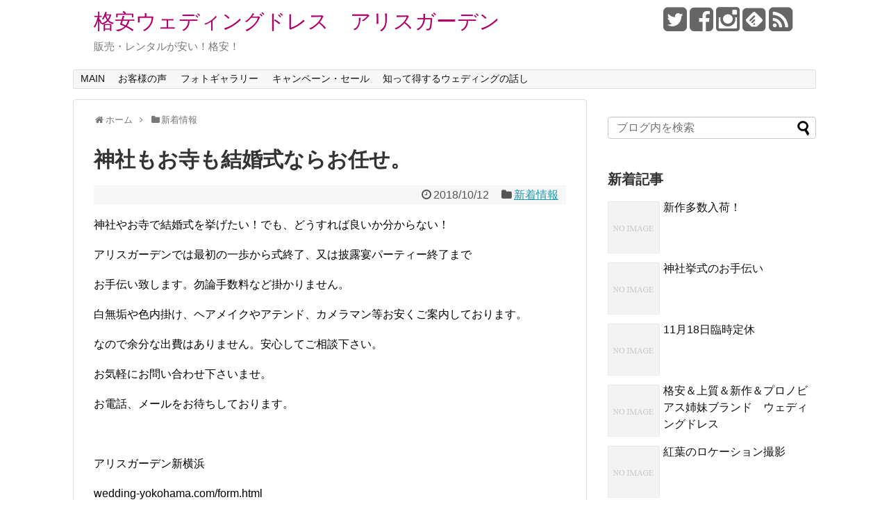

--- FILE ---
content_type: text/html; charset=UTF-8
request_url: https://wedding-yokohama.com/blog/?p=2231
body_size: 36121
content:
<!DOCTYPE html>
<html lang="ja">
<head>
<meta charset="UTF-8">
<link rel="alternate" type="application/rss+xml" title="格安ウェディングドレス　アリスガーデン RSS Feed" href="https://wedding-yokohama.com/blog/?feed=rss2" />
<link rel="pingback" href="https://wedding-yokohama.com/blog/wp/xmlrpc.php" />
<meta name="description" content="神社やお寺で結婚式を挙げたい！でも、どうすれば良いか分からない！アリスガーデンでは最初の一歩から式終了、又は披露宴パーティー終了までお手伝い致します。勿論手数料など掛かりません。白無垢や色内掛け、ヘアメイクやアテンド、カ" />
<link rel="stylesheet" href="https://wedding-yokohama.com/blog/wp/wp-content/themes/simplicity/style.css">
<link rel="stylesheet" href="https://wedding-yokohama.com/blog/wp/wp-content/themes/simplicity/webfonts/css/font-awesome.min.css">
<link rel="stylesheet" href="https://wedding-yokohama.com/blog/wp/wp-content/themes/simplicity/webfonts/icomoon/style.css">
<link rel="stylesheet" href="https://wedding-yokohama.com/blog/wp/wp-content/themes/simplicity/css/extension.css">
<link rel="stylesheet" href="https://wedding-yokohama.com/blog/wp/wp-content/themes/simplicity/css/responsive-pc.css">
<link rel="stylesheet" href="https://wedding-yokohama.com/blog/wp/wp-content/themes/simplicity/css/print.css" type="text/css" media="print" />
  <link rel="stylesheet" href="http://wedding-yokohama.com/blog/wp/wp-content/themes/simplicity/skins/sakura/style.css">
  <link rel="stylesheet" href="https://wedding-yokohama.com/blog/wp/wp-content/themes/simplicity/css/thread.css">
      <meta name="viewport" content="width=1280, maximum-scale=1, user-scalable=yes">
<!-- OGP -->
<meta property="og:type" content="article">
<meta property="og:description" content="神社やお寺で結婚式を挙げたい！でも、どうすれば良いか分からない！アリスガーデンでは最初の一歩から式終了、又は披露宴パーティー終了までお手伝い致します。勿論手数料など掛かりません。白無垢や色内掛け、ヘアメイクやアテンド、カ">
<meta property="og:title" content="神社もお寺も結婚式ならお任せ。">
<meta property="og:url" content="https://wedding-yokohama.com/blog/?p=2231">
<meta property="og:image" content="https://wedding-yokohama.com/blog/wp/wp-content/themes/simplicity/images/og-image.jpg">
<meta property="og:site_name" content="格安ウェディングドレス　アリスガーデン">
<meta property="og:locale" content="ja_JP" />
<!-- /OGP -->
<!-- Twitter Card -->
<meta name="twitter:card" content="summary">
<meta name="twitter:description" content="神社やお寺で結婚式を挙げたい！でも、どうすれば良いか分からない！アリスガーデンでは最初の一歩から式終了、又は披露宴パーティー終了までお手伝い致します。勿論手数料など掛かりません。白無垢や色内掛け、ヘアメイクやアテンド、カ">
<meta name="twitter:title" content="神社もお寺も結婚式ならお任せ。">
<meta name="twitter:url" content="https://wedding-yokohama.com/blog/?p=2231">
<meta name="twitter:image" content="https://wedding-yokohama.com/blog/wp/wp-content/themes/simplicity/images/og-image.jpg">
<meta name="twitter:domain" content="wedding-yokohama.com">
<meta name="twitter:creator" content="@alice__dress">
<meta name="twitter:site" content="@alice__dress">
<!-- /Twitter Card -->

<title>神社もお寺も結婚式ならお任せ。 | 格安ウェディングドレス　アリスガーデン</title>

<!-- All in One SEO Pack 2.3.4.2 by Michael Torbert of Semper Fi Web Design[2744,2766] -->
<meta name="description" itemprop="description" content="神社やお寺で結婚式を挙げたい！でも、どうすれば良いか分からない！ アリスガーデンでは最初の一歩から式終了、又は披露宴パーティー終了まで お手伝い致します。勿論手数料など掛かりません。 白無垢や色内掛け、ヘアメイクやアテンド、カメラマン等お安くご案内しております。 なので余分な出費はありません。安" />

<meta name="keywords" itemprop="keywords" content="神社、お寺、結婚式、披露宴、パーティー、式、白無垢、色打掛、ヘアメイク、アテンド、カメラマン、安い、安く" />

<link rel="canonical" href="https://wedding-yokohama.com/blog/?p=2231" />
<!-- /all in one seo pack -->
<link rel="alternate" type="application/rss+xml" title="格安ウェディングドレス　アリスガーデン &raquo; フィード" href="https://wedding-yokohama.com/blog/?feed=rss2" />
<link rel="alternate" type="application/rss+xml" title="格安ウェディングドレス　アリスガーデン &raquo; コメントフィード" href="https://wedding-yokohama.com/blog/?feed=comments-rss2" />
<link rel="alternate" type="application/rss+xml" title="格安ウェディングドレス　アリスガーデン &raquo; 神社もお寺も結婚式ならお任せ。 のコメントのフィード" href="https://wedding-yokohama.com/blog/?feed=rss2&#038;p=2231" />
<link rel='stylesheet' id='bwg_frontend-css'  href='https://wedding-yokohama.com/blog/wp/wp-content/plugins/photo-gallery/css/bwg_frontend.css' type='text/css' media='all' />
<link rel='stylesheet' id='bwg_sumoselect-css'  href='https://wedding-yokohama.com/blog/wp/wp-content/plugins/photo-gallery/css/sumoselect.css' type='text/css' media='all' />
<link rel='stylesheet' id='bwg_font-awesome-css'  href='https://wedding-yokohama.com/blog/wp/wp-content/plugins/photo-gallery/css/font-awesome/font-awesome.css' type='text/css' media='all' />
<link rel='stylesheet' id='bwg_mCustomScrollbar-css'  href='https://wedding-yokohama.com/blog/wp/wp-content/plugins/photo-gallery/css/jquery.mCustomScrollbar.css' type='text/css' media='all' />
<script type='text/javascript' src='https://wedding-yokohama.com/blog/wp/wp-includes/js/jquery/jquery.js'></script>
<script type='text/javascript' src='https://wedding-yokohama.com/blog/wp/wp-includes/js/jquery/jquery-migrate.min.js'></script>
<script type='text/javascript' src='https://wedding-yokohama.com/blog/wp/wp-content/plugins/photo-gallery/js/bwg_frontend.js'></script>
<script type='text/javascript'>
/* <![CDATA[ */
var bwg_objectsL10n = {"bwg_select_tag":"Select Tag."};
/* ]]> */
</script>
<script type='text/javascript' src='https://wedding-yokohama.com/blog/wp/wp-content/plugins/photo-gallery/js/jquery.sumoselect.min.js'></script>
<script type='text/javascript' src='https://wedding-yokohama.com/blog/wp/wp-content/plugins/photo-gallery/js/jquery.mobile.js'></script>
<script type='text/javascript' src='https://wedding-yokohama.com/blog/wp/wp-content/plugins/photo-gallery/js/jquery.mCustomScrollbar.concat.min.js'></script>
<script type='text/javascript' src='https://wedding-yokohama.com/blog/wp/wp-content/plugins/photo-gallery/js/jquery.fullscreen-0.4.1.js'></script>
<script type='text/javascript'>
/* <![CDATA[ */
var bwg_objectL10n = {"bwg_field_required":"field is required.","bwg_mail_validation":"\u3053\u308c\u306f\u6709\u52b9\u306a\u30e1\u30fc\u30eb\u30a2\u30c9\u30ec\u30b9\u3067\u306f\u3042\u308a\u307e\u305b\u3093\u3002","bwg_search_result":"\u691c\u7d22\u306b\u4e00\u81f4\u3059\u308b\u753b\u50cf\u304c\u3042\u308a\u307e\u305b\u3093\u3002"};
/* ]]> */
</script>
<script type='text/javascript' src='https://wedding-yokohama.com/blog/wp/wp-content/plugins/photo-gallery/js/bwg_gallery_box.js'></script>
<link rel="EditURI" type="application/rsd+xml" title="RSD" href="https://wedding-yokohama.com/blog/wp/xmlrpc.php?rsd" />
<link rel="wlwmanifest" type="application/wlwmanifest+xml" href="https://wedding-yokohama.com/blog/wp/wp-includes/wlwmanifest.xml" /> 
<link rel='prev' title='ドレスセール中' href='https://wedding-yokohama.com/blog/?p=2226' />
<link rel='next' title='ドレスも小物も格安販売' href='https://wedding-yokohama.com/blog/?p=2234' />
<meta name="generator" content="WordPress 4.1.41" />
<link rel='shortlink' href='https://wedding-yokohama.com/blog/?p=2231' />
<style type="text/css">
#site-title a {
  color:#af006c;
}
.entry-content{
  margin-left: 0;
}
</style>
	<style type="text/css">.recentcomments a{display:inline !important;padding:0 !important;margin:0 !important;}</style>
</head>
  <body class="single single-post postid-2231 single-format-standard">
    <div id="container">

      <!-- header -->
      <div id="header" class="clearfix">
        <div id="header-in">

                    <div id="h-top">
            <!-- モバイルメニュー表示用のボタン -->
<div id="mobile-menu">
  <a id="mobile-menu-toggle" href="#"><span class="fa fa-bars fa-2x"></span></a>
</div>

            <div class="alignleft top-title-catchphrase">
              <!-- サイトのタイトル -->
<p id="site-title">
  <a href="https://wedding-yokohama.com/blog/">格安ウェディングドレス　アリスガーデン</a></p>
<!-- サイトの概要 -->
<p id="site-description">
  販売・レンタルが安い！格安！</p>
            </div>

            <div class="alignright top-sns-follows">
                            <!-- SNSページ -->
<div class="sns-pages">
<ul class="snsp">
<li class="twitter-page"><a href="//twitter.com/alice__dress" target="_blank" title="Twitterをフォロー" rel="nofollow"><span class="fa fa-twitter-square"></span></a></li><li class="facebook-page"><a href="//www.facebook.com/lumie.alice" target="_blank" title="Facebookをフォロー" rel="nofollow"><span class="fa fa-facebook-square"></span></a></li><li class="instagram-page"><a href="//instagram.com/alicegardendress" target="_blank" title="Instagramをフォロー" rel="nofollow"><span class="fa fa-instagram"></span></a></li><li class="feedly-page"><a href='//feedly.com/index.html#subscription%2Ffeed%2Fhttps%3A%2F%2Fwedding-yokohama.com%2Fblog%2F%3Ffeed%3Drss2' target='blank' title="feedlyで更新情報をフォロー" rel="nofollow"><span class="icon-feedly-square"></span></a></li><li class="rss-page"><a href="https://wedding-yokohama.com/blog/?feed=rss2" target="_blank" title="RSSで更新情報をフォロー" rel="nofollow"><span class="fa fa-rss-square fa-2x"></span></a></li>  </ul>
</div>
                          </div>

          </div><!-- /#h-top -->
        </div><!-- /#header-in -->
      </div><!-- /#header -->

      <!-- Navigation -->
<nav>
<div id="navi">
  	<div id="navi-in">
    <div class="menu-%e3%83%a1%e3%82%a4%e3%83%b3%e3%82%b5%e3%82%a4%e3%83%88-container"><ul id="menu-%e3%83%a1%e3%82%a4%e3%83%b3%e3%82%b5%e3%82%a4%e3%83%88" class="menu"><li id="menu-item-26" class="menu-item menu-item-type-custom menu-item-object-custom menu-item-26"><a title="格安ウェディングドレス　アリスガーデン" href="http://wedding-yokohama.com">MAIN</a></li>
<li id="menu-item-827" class="menu-item menu-item-type-taxonomy menu-item-object-category menu-item-827"><a href="https://wedding-yokohama.com/blog/?cat=39">お客様の声</a></li>
<li id="menu-item-599" class="menu-item menu-item-type-post_type menu-item-object-page menu-item-599"><a href="https://wedding-yokohama.com/blog/?page_id=562">フォトギャラリー</a></li>
<li id="menu-item-826" class="menu-item menu-item-type-taxonomy menu-item-object-category menu-item-826"><a href="https://wedding-yokohama.com/blog/?cat=37">キャンペーン・セール</a></li>
<li id="menu-item-828" class="menu-item menu-item-type-taxonomy menu-item-object-category menu-item-828"><a href="https://wedding-yokohama.com/blog/?cat=98">知って得するウェディングの話し</a></li>
</ul></div>  </div><!-- /#navi-in -->
</div><!-- /#navi -->
</nav>
<!-- /Navigation -->
      <!-- 本体部分 -->
      <div id="body">
        <div id="body-in">

          
          <!-- main -->
          <div id="main">


  <div id="breadcrumb" class="breadcrumb-category"><div itemtype="http://data-vocabulary.org/Breadcrumb" itemscope="" class="breadcrumb-home"><span class="fa fa-home fa-fw"></span><a href="https://wedding-yokohama.com/blog" itemprop="url"><span itemprop="title">ホーム</span></a><span class="sp"><span class="fa fa-angle-right"></span></span></div><div itemtype="http://data-vocabulary.org/Breadcrumb" itemscope=""><span class="fa fa-folder fa-fw"></span><a href="https://wedding-yokohama.com/blog/?cat=41" itemprop="url"><span itemprop="title">新着情報</span></a></div></div><!-- /#breadcrumb -->  <div id="post-2231" class="post-2231 post type-post status-publish format-standard hentry category-whats-new tag-603">
  <div class="article">
  
  <h1 class="entry-title">
        神社もお寺も結婚式ならお任せ。      </h1>
  <p class="post-meta">
          <span class="post-date"><span class="fa fa-clock-o fa-fw"></span><time class="entry-date date published updated" datetime="2018-10-12T09:49:43+00:00">2018/10/12</time></span>
            <span class="category"><span class="fa fa-folder fa-fw"></span><a href="https://wedding-yokohama.com/blog/?cat=41" rel="category">新着情報</a></span>
    
    
    
      </p>

  
  
  
  
  <div id="the-content" class="entry-content">
  <p>神社やお寺で結婚式を挙げたい！でも、どうすれば良いか分からない！</p>
<p>アリスガーデンでは最初の一歩から式終了、又は披露宴パーティー終了まで</p>
<p>お手伝い致します。勿論手数料など掛かりません。</p>
<p>白無垢や色内掛け、ヘアメイクやアテンド、カメラマン等お安くご案内しております。</p>
<p>なので余分な出費はありません。安心してご相談下さい。</p>
<p>お気軽にお問い合わせ下さいませ。</p>
<p>お電話、メールをお待ちしております。</p>
<p>&ensp;</p>
<p>アリスガーデン新横浜</p>
<p>wedding-yokohama.com/form.html</p>
<p>事前ご予約制　TEL０４５－７１０－００３１　　　　　　　　　　　　　　　　　　　　（ご予約の無い場合はcloseしている場合があります。）</p>
<p>定休日：月曜・火曜</p>
  </div>

  <!-- ページリンク -->

  
    <!-- 文章下広告 -->
                  

  
  <div id="sns-group" class="sns-group sns-group-bottom">
  <div class="sns-buttons sns-buttons-pc">
    <ul class="snsb clearfix">
        <li class="twitter-btn"><a href="//twitter.com/share" class="twitter-share-button" data-via="" data-url="https://wedding-yokohama.com/blog/?p=2231" data-text="神社もお寺も結婚式ならお任せ。" data-count="vertical">Tweet</a><script type="text/javascript" src="//platform.twitter.com/widgets.js"></script>
    </li>
        <li class="facebook-btn"><div class="fb-like" data-href="https://wedding-yokohama.com/blog/?p=2231" data-layout="box_count" data-action="like" data-show-faces="false" data-share="false"></div></li>
            <li class="google-plus-btn"><script type="text/javascript" src="//apis.google.com/js/plusone.js"></script>
      <div class="g-plusone" data-size="tall" data-href="https://wedding-yokohama.com/blog/?p=2231"></div>
    </li>
            <li class="hatena-btn"> <a href="//b.hatena.ne.jp/entry/https://wedding-yokohama.com/blog/?p=2231" class="hatena-bookmark-button" data-hatena-bookmark-title="神社もお寺も結婚式ならお任せ。｜格安ウェディングドレス　アリスガーデン" data-hatena-bookmark-layout="vertical-balloon" title="このエントリーをはてなブックマークに追加"><img src="//b.st-hatena.com/images/entry-button/button-only.gif" alt="このエントリーをはてなブックマークに追加" style="border: none;" /></a><script type="text/javascript" src="//b.st-hatena.com/js/bookmark_button.js" async="async"></script>
    </li>
            <li class="pocket-btn"><a data-pocket-label="pocket" data-pocket-count="vertical" class="pocket-btn" data-lang="en"></a>
<script type="text/javascript">!function(d,i){if(!d.getElementById(i)){var j=d.createElement("script");j.id=i;j.src="//widgets.getpocket.com/v1/j/btn.js?v=1";var w=d.getElementById(i);d.body.appendChild(j);}}(document,"pocket-btn-js");</script>
    </li>
                  </ul>
</div>

  <!-- SNSページ -->
<div class="sns-pages">
<ul class="snsp">
<li class="twitter-page"><a href="//twitter.com/alice__dress" target="_blank" title="Twitterをフォロー" rel="nofollow"><span class="fa fa-twitter-square"></span></a></li><li class="facebook-page"><a href="//www.facebook.com/lumie.alice" target="_blank" title="Facebookをフォロー" rel="nofollow"><span class="fa fa-facebook-square"></span></a></li><li class="instagram-page"><a href="//instagram.com/alicegardendress" target="_blank" title="Instagramをフォロー" rel="nofollow"><span class="fa fa-instagram"></span></a></li><li class="feedly-page"><a href='//feedly.com/index.html#subscription%2Ffeed%2Fhttps%3A%2F%2Fwedding-yokohama.com%2Fblog%2F%3Ffeed%3Drss2' target='blank' title="feedlyで更新情報をフォロー" rel="nofollow"><span class="icon-feedly-square"></span></a></li><li class="rss-page"><a href="https://wedding-yokohama.com/blog/?feed=rss2" target="_blank" title="RSSで更新情報をフォロー" rel="nofollow"><span class="fa fa-rss-square fa-2x"></span></a></li>  </ul>
</div>
  </div>

  
  <p class="footer-post-meta">

        <span class="post-tag"><span class="fa fa-tag fa-fw"></span><a href="https://wedding-yokohama.com/blog/?tag=%e7%a5%9e%e7%a4%be%e3%80%81%e3%81%8a%e5%af%ba%e3%80%81%e7%b5%90%e5%a9%9a%e5%bc%8f%e3%80%81%e6%8a%ab%e9%9c%b2%e5%ae%b4%e3%80%81%e3%83%91%e3%83%bc%e3%83%86%e3%82%a3%e3%83%bc%e3%80%81%e5%bc%8f%e3%80%81" rel="tag">神社、お寺、結婚式、披露宴、パーティー、式、白無垢、色打掛、ヘアメイク、アテンド、カメラマン、安い、安く</a></span>
    
    <span class="post-author vcard author"><span class="fn"><span class="fa fa-user fa-fw"></span><a href="https://wedding-yokohama.com/blog/?author=2">アリスガーデン</a>
</span></span>

    
      </p>

  </div><!-- .article -->
  </div><!-- .post -->
      <section id="under-entry-body">

      


        <!-- 広告 -->
                  
      
      <!-- post navigation -->
<div class="navigation">
      <div class="prev"><a href="https://wedding-yokohama.com/blog/?p=2226" rel="prev"><span class="fa fa-arrow-left fa-2x pull-left"></span>ドレスセール中</a></div>
      <div class="next"><a href="https://wedding-yokohama.com/blog/?p=2234" rel="next"><span class="fa fa-arrow-right fa-2x pull-left"></span>ドレスも小物も格安販売</a></div>
  </div>
<!-- /post navigation -->
      <div id="comments-thread">
  								<div id="respond" class="comment-respond">
				<h3 id="reply-title" class="comment-reply-title">コメントをどうぞ <small><a rel="nofollow" id="cancel-comment-reply-link" href="/blog/?p=2231#respond" style="display:none;">コメントをキャンセル</a></small></h3>
									<form action="https://wedding-yokohama.com/blog/wp/wp-comments-post.php" method="post" id="commentform" class="comment-form">
																			<p class="comment-notes"><span id="email-notes">メールアドレスが公開されることはありません。</span> <span class="required">*</span> が付いている欄は必須項目です</p>							<p class="comment-form-author"><label for="author">名前 <span class="required">*</span></label> <input id="author" name="author" type="text" value="" size="30" aria-required='true' /></p>
<p class="comment-form-email"><label for="email">メール <span class="required">*</span></label> <input id="email" name="email" type="text" value="" size="30" aria-describedby="email-notes" aria-required='true' /></p>
<p class="comment-form-url"><label for="url">サイト</label> <input id="url" name="url" type="text" value="" size="30" /></p>
												<p class="comment-form-comment"><textarea id="comment" class="expanding" name="comment" cols="45" rows="8" aria-required="true" placeholder=""></textarea></p>						<p class="form-allowed-tags" id="form-allowed-tags">次の<abbr title="HyperText Markup Language">HTML</abbr> タグと属性が使えます:  <code>&lt;a href=&quot;&quot; title=&quot;&quot;&gt; &lt;abbr title=&quot;&quot;&gt; &lt;acronym title=&quot;&quot;&gt; &lt;b&gt; &lt;blockquote cite=&quot;&quot;&gt; &lt;cite&gt; &lt;code&gt; &lt;del datetime=&quot;&quot;&gt; &lt;em&gt; &lt;i&gt; &lt;q cite=&quot;&quot;&gt; &lt;strike&gt; &lt;strong&gt; </code></p>						<p class="form-submit">
							<input name="submit" type="submit" id="submit" class="submit" value="コメントを送信" />
							<input type='hidden' name='comment_post_ID' value='2231' id='comment_post_ID' />
<input type='hidden' name='comment_parent' id='comment_parent' value='0' />
						</p>
						<p style="display: none;"><input type="hidden" id="akismet_comment_nonce" name="akismet_comment_nonce" value="6a6009ef02" /></p><p style="display: none;"><input type="hidden" id="ak_js" name="ak_js" value="68"/></p>					</form>
							</div><!-- #respond -->
			</div>
<!-- END div#comments-thread -->      </section>
    

          </div><!-- /#main -->
        <!-- sidebar -->
<aside>
<div id="sidebar">
    
  <div id="sidebar-widget">
  <!-- ウイジェット -->
  <div id="search-2" class="widget widget_search"><form method="get" id="searchform" action="https://wedding-yokohama.com/blog/">
	<input type="text" placeholder="ブログ内を検索" name="s" id="s">
	<input type="submit" id="searchsubmit" value="">
</form></div>                      <div id="new-entries" class="widget widget_new_popular">
              <h4>新着記事</h4>
              <ul class="new-entrys">
<li class="new-entry">
  <div class="new-entry-thumb">
      <a href="https://wedding-yokohama.com/blog/?p=2255" class="new-entry-image" title="新作多数入荷！"><img src="https://wedding-yokohama.com/blog/wp/wp-content/themes/simplicity/images/no-image.png" alt="NO IMAGE" class="no-image new-list-no-image" /></a>
    </div><!-- /.new-entry-thumb -->

  <div class="new-entry-content">
    <a href="https://wedding-yokohama.com/blog/?p=2255" class="new-entry-title" title="新作多数入荷！">新作多数入荷！</a>
  </div><!-- /.new-entry-content -->

</li><!-- /.new-entry -->
<li class="new-entry">
  <div class="new-entry-thumb">
      <a href="https://wedding-yokohama.com/blog/?p=2252" class="new-entry-image" title="神社挙式のお手伝い"><img src="https://wedding-yokohama.com/blog/wp/wp-content/themes/simplicity/images/no-image.png" alt="NO IMAGE" class="no-image new-list-no-image" /></a>
    </div><!-- /.new-entry-thumb -->

  <div class="new-entry-content">
    <a href="https://wedding-yokohama.com/blog/?p=2252" class="new-entry-title" title="神社挙式のお手伝い">神社挙式のお手伝い</a>
  </div><!-- /.new-entry-content -->

</li><!-- /.new-entry -->
<li class="new-entry">
  <div class="new-entry-thumb">
      <a href="https://wedding-yokohama.com/blog/?p=2249" class="new-entry-image" title="11月18日臨時定休"><img src="https://wedding-yokohama.com/blog/wp/wp-content/themes/simplicity/images/no-image.png" alt="NO IMAGE" class="no-image new-list-no-image" /></a>
    </div><!-- /.new-entry-thumb -->

  <div class="new-entry-content">
    <a href="https://wedding-yokohama.com/blog/?p=2249" class="new-entry-title" title="11月18日臨時定休">11月18日臨時定休</a>
  </div><!-- /.new-entry-content -->

</li><!-- /.new-entry -->
<li class="new-entry">
  <div class="new-entry-thumb">
      <a href="https://wedding-yokohama.com/blog/?p=2243" class="new-entry-image" title="格安＆上質＆新作＆プロノビアス姉妹ブランド　ウェディングドレス"><img src="https://wedding-yokohama.com/blog/wp/wp-content/themes/simplicity/images/no-image.png" alt="NO IMAGE" class="no-image new-list-no-image" /></a>
    </div><!-- /.new-entry-thumb -->

  <div class="new-entry-content">
    <a href="https://wedding-yokohama.com/blog/?p=2243" class="new-entry-title" title="格安＆上質＆新作＆プロノビアス姉妹ブランド　ウェディングドレス">格安＆上質＆新作＆プロノビアス姉妹ブランド　ウェディングドレス</a>
  </div><!-- /.new-entry-content -->

</li><!-- /.new-entry -->
<li class="new-entry">
  <div class="new-entry-thumb">
      <a href="https://wedding-yokohama.com/blog/?p=2240" class="new-entry-image" title="紅葉のロケーション撮影"><img src="https://wedding-yokohama.com/blog/wp/wp-content/themes/simplicity/images/no-image.png" alt="NO IMAGE" class="no-image new-list-no-image" /></a>
    </div><!-- /.new-entry-thumb -->

  <div class="new-entry-content">
    <a href="https://wedding-yokohama.com/blog/?p=2240" class="new-entry-title" title="紅葉のロケーション撮影">紅葉のロケーション撮影</a>
  </div><!-- /.new-entry-content -->

</li><!-- /.new-entry -->
</ul>
<div class="clear"></div>            </div><!-- /#new-entries -->
                  		<div id="recent-posts-2" class="widget widget_recent_entries">		<h4 class="widgettitle">最近の投稿</h4>		<ul>
					<li>
				<a href="https://wedding-yokohama.com/blog/?p=2255">新作多数入荷！</a>
						</li>
					<li>
				<a href="https://wedding-yokohama.com/blog/?p=2252">神社挙式のお手伝い</a>
						</li>
					<li>
				<a href="https://wedding-yokohama.com/blog/?p=2249">11月18日臨時定休</a>
						</li>
					<li>
				<a href="https://wedding-yokohama.com/blog/?p=2243">格安＆上質＆新作＆プロノビアス姉妹ブランド　ウェディングドレス</a>
						</li>
					<li>
				<a href="https://wedding-yokohama.com/blog/?p=2240">紅葉のロケーション撮影</a>
						</li>
				</ul>
		</div><div id="recent-comments-2" class="widget widget_recent_comments"><h4 class="widgettitle">最近のコメント</h4><ul id="recentcomments"></ul></div><div id="calendar-2" class="widget widget_calendar"><div id="calendar_wrap"><table id="wp-calendar">
	<caption>2026年1月</caption>
	<thead>
	<tr>
		<th scope="col" title="日曜日">日</th>
		<th scope="col" title="月曜日">月</th>
		<th scope="col" title="火曜日">火</th>
		<th scope="col" title="水曜日">水</th>
		<th scope="col" title="木曜日">木</th>
		<th scope="col" title="金曜日">金</th>
		<th scope="col" title="土曜日">土</th>
	</tr>
	</thead>

	<tfoot>
	<tr>
		<td colspan="3" id="prev"><a href="https://wedding-yokohama.com/blog/?m=201906">&laquo; 6月</a></td>
		<td class="pad">&nbsp;</td>
		<td colspan="3" id="next" class="pad">&nbsp;</td>
	</tr>
	</tfoot>

	<tbody>
	<tr>
		<td colspan="4" class="pad">&nbsp;</td><td>1</td><td>2</td><td>3</td>
	</tr>
	<tr>
		<td>4</td><td>5</td><td>6</td><td>7</td><td>8</td><td>9</td><td>10</td>
	</tr>
	<tr>
		<td>11</td><td>12</td><td>13</td><td>14</td><td>15</td><td>16</td><td>17</td>
	</tr>
	<tr>
		<td>18</td><td>19</td><td>20</td><td>21</td><td>22</td><td id="today">23</td><td>24</td>
	</tr>
	<tr>
		<td>25</td><td>26</td><td>27</td><td>28</td><td>29</td><td>30</td><td>31</td>
	</tr>
	</tbody>
	</table></div></div><div id="categories-2" class="widget widget_categories"><h4 class="widgettitle">カテゴリー</h4>		<ul>
	<li class="cat-item cat-item-39"><a href="https://wedding-yokohama.com/blog/?cat=39" >お客様の声</a>
</li>
	<li class="cat-item cat-item-37"><a href="https://wedding-yokohama.com/blog/?cat=37" >キャンペーン・セール</a>
</li>
	<li class="cat-item cat-item-41"><a href="https://wedding-yokohama.com/blog/?cat=41" >新着情報</a>
</li>
	<li class="cat-item cat-item-1"><a href="https://wedding-yokohama.com/blog/?cat=1" >未分類</a>
</li>
	<li class="cat-item cat-item-98"><a href="https://wedding-yokohama.com/blog/?cat=98" >知って得するウェディングの話し</a>
</li>
		</ul>
</div><div id="archives-2" class="widget widget_archive"><h4 class="widgettitle">アーカイブ</h4>		<ul>
	<li><a href='https://wedding-yokohama.com/blog/?m=201906'>2019年6月</a></li>
	<li><a href='https://wedding-yokohama.com/blog/?m=201811'>2018年11月</a></li>
	<li><a href='https://wedding-yokohama.com/blog/?m=201810'>2018年10月</a></li>
	<li><a href='https://wedding-yokohama.com/blog/?m=201809'>2018年9月</a></li>
	<li><a href='https://wedding-yokohama.com/blog/?m=201808'>2018年8月</a></li>
	<li><a href='https://wedding-yokohama.com/blog/?m=201807'>2018年7月</a></li>
	<li><a href='https://wedding-yokohama.com/blog/?m=201806'>2018年6月</a></li>
	<li><a href='https://wedding-yokohama.com/blog/?m=201805'>2018年5月</a></li>
	<li><a href='https://wedding-yokohama.com/blog/?m=201804'>2018年4月</a></li>
	<li><a href='https://wedding-yokohama.com/blog/?m=201803'>2018年3月</a></li>
	<li><a href='https://wedding-yokohama.com/blog/?m=201802'>2018年2月</a></li>
	<li><a href='https://wedding-yokohama.com/blog/?m=201801'>2018年1月</a></li>
	<li><a href='https://wedding-yokohama.com/blog/?m=201712'>2017年12月</a></li>
	<li><a href='https://wedding-yokohama.com/blog/?m=201711'>2017年11月</a></li>
	<li><a href='https://wedding-yokohama.com/blog/?m=201710'>2017年10月</a></li>
	<li><a href='https://wedding-yokohama.com/blog/?m=201709'>2017年9月</a></li>
	<li><a href='https://wedding-yokohama.com/blog/?m=201708'>2017年8月</a></li>
	<li><a href='https://wedding-yokohama.com/blog/?m=201707'>2017年7月</a></li>
	<li><a href='https://wedding-yokohama.com/blog/?m=201706'>2017年6月</a></li>
	<li><a href='https://wedding-yokohama.com/blog/?m=201705'>2017年5月</a></li>
	<li><a href='https://wedding-yokohama.com/blog/?m=201704'>2017年4月</a></li>
	<li><a href='https://wedding-yokohama.com/blog/?m=201703'>2017年3月</a></li>
	<li><a href='https://wedding-yokohama.com/blog/?m=201702'>2017年2月</a></li>
	<li><a href='https://wedding-yokohama.com/blog/?m=201701'>2017年1月</a></li>
	<li><a href='https://wedding-yokohama.com/blog/?m=201612'>2016年12月</a></li>
	<li><a href='https://wedding-yokohama.com/blog/?m=201611'>2016年11月</a></li>
	<li><a href='https://wedding-yokohama.com/blog/?m=201610'>2016年10月</a></li>
	<li><a href='https://wedding-yokohama.com/blog/?m=201609'>2016年9月</a></li>
	<li><a href='https://wedding-yokohama.com/blog/?m=201608'>2016年8月</a></li>
	<li><a href='https://wedding-yokohama.com/blog/?m=201607'>2016年7月</a></li>
	<li><a href='https://wedding-yokohama.com/blog/?m=201606'>2016年6月</a></li>
	<li><a href='https://wedding-yokohama.com/blog/?m=201605'>2016年5月</a></li>
	<li><a href='https://wedding-yokohama.com/blog/?m=201604'>2016年4月</a></li>
	<li><a href='https://wedding-yokohama.com/blog/?m=201603'>2016年3月</a></li>
	<li><a href='https://wedding-yokohama.com/blog/?m=201602'>2016年2月</a></li>
	<li><a href='https://wedding-yokohama.com/blog/?m=201601'>2016年1月</a></li>
	<li><a href='https://wedding-yokohama.com/blog/?m=201512'>2015年12月</a></li>
	<li><a href='https://wedding-yokohama.com/blog/?m=201511'>2015年11月</a></li>
	<li><a href='https://wedding-yokohama.com/blog/?m=201510'>2015年10月</a></li>
	<li><a href='https://wedding-yokohama.com/blog/?m=201509'>2015年9月</a></li>
	<li><a href='https://wedding-yokohama.com/blog/?m=201508'>2015年8月</a></li>
	<li><a href='https://wedding-yokohama.com/blog/?m=201507'>2015年7月</a></li>
	<li><a href='https://wedding-yokohama.com/blog/?m=201506'>2015年6月</a></li>
	<li><a href='https://wedding-yokohama.com/blog/?m=201505'>2015年5月</a></li>
	<li><a href='https://wedding-yokohama.com/blog/?m=201504'>2015年4月</a></li>
	<li><a href='https://wedding-yokohama.com/blog/?m=201408'>2014年8月</a></li>
	<li><a href='https://wedding-yokohama.com/blog/?m=201407'>2014年7月</a></li>
	<li><a href='https://wedding-yokohama.com/blog/?m=201406'>2014年6月</a></li>
	<li><a href='https://wedding-yokohama.com/blog/?m=201405'>2014年5月</a></li>
		</ul>
</div><div id="meta-2" class="widget widget_meta"><h4 class="widgettitle">メタ情報</h4>			<ul>
						<li><a href="https://wedding-yokohama.com/blog/wp/wp-login.php">ログイン</a></li>
			<li><a href="https://wedding-yokohama.com/blog/?feed=rss2">投稿の <abbr title="Really Simple Syndication">RSS</abbr></a></li>
			<li><a href="https://wedding-yokohama.com/blog/?feed=comments-rss2">コメントの <abbr title="Really Simple Syndication">RSS</abbr></a></li>
<li><a href="https://ja.wordpress.org/" title="Powered by WordPress, state-of-the-art semantic personal publishing platform.">WordPress.org</a></li>			</ul>
</div>  </div>

  
</div></aside><!-- /#sidebar -->
        </div><!-- /#body-in -->
      </div><!-- /#body -->

      <!-- footer -->
      <div id="footer">
        <div id="footer-in">

          
        <div class="clear"></div>
          <div id="copyright" class="wrapper">
            WordPress Theme <a href="//wp-simplicity.com/" rel="nofollow">Simplicity</a><br />

            Copyright&copy;  <a href="https://wedding-yokohama.com/blog">格安ウェディングドレス　アリスガーデン</a> All Rights Reserved.
                      </div>
      </div><!-- /#footer-in -->
      </div><!-- /#footer -->
      <div id="page-top">
      <a id="move-page-top"><span class="fa fa-chevron-circle-up fa-2x"></span></a>
  
</div>
          </div><!-- /#container -->
        

        <div id="fb-root"></div>
<script>(function(d, s, id) {
  var js, fjs = d.getElementsByTagName(s)[0];
  if (d.getElementById(id)) return;
  js = d.createElement(s); js.id = id;
  js.src = "//connect.facebook.net/ja_JP/sdk.js#xfbml=1&version=v2.3&appId=569002053185714";
  fjs.parentNode.insertBefore(js, fjs);
}(document, 'script', 'facebook-jssdk'));</script>
    
    <script type='text/javascript' src='https://wedding-yokohama.com/blog/wp/wp-content/plugins/akismet/_inc/form.js'></script>
<script type='text/javascript' src='https://wedding-yokohama.com/blog/wp/wp-includes/js/comment-reply.min.js'></script>
<script type='text/javascript' src='https://wedding-yokohama.com/blog/wp/wp-content/themes/simplicity/javascript.js'></script>
  </body>
</html>


--- FILE ---
content_type: text/html; charset=utf-8
request_url: https://accounts.google.com/o/oauth2/postmessageRelay?parent=https%3A%2F%2Fwedding-yokohama.com&jsh=m%3B%2F_%2Fscs%2Fabc-static%2F_%2Fjs%2Fk%3Dgapi.lb.en.2kN9-TZiXrM.O%2Fd%3D1%2Frs%3DAHpOoo_B4hu0FeWRuWHfxnZ3V0WubwN7Qw%2Fm%3D__features__
body_size: 160
content:
<!DOCTYPE html><html><head><title></title><meta http-equiv="content-type" content="text/html; charset=utf-8"><meta http-equiv="X-UA-Compatible" content="IE=edge"><meta name="viewport" content="width=device-width, initial-scale=1, minimum-scale=1, maximum-scale=1, user-scalable=0"><script src='https://ssl.gstatic.com/accounts/o/2580342461-postmessagerelay.js' nonce="DzcPhvG5ot19rpHKIrbDgw"></script></head><body><script type="text/javascript" src="https://apis.google.com/js/rpc:shindig_random.js?onload=init" nonce="DzcPhvG5ot19rpHKIrbDgw"></script></body></html>

--- FILE ---
content_type: text/css
request_url: https://wedding-yokohama.com/blog/wp/wp-content/themes/simplicity/css/thread.css
body_size: 1160
content:
#comments-thread h3#resp,
#comments-thread h3#reply-title{
  margin-bottom:30px;
  padding-top:30px;
}

#comments-thread h3#resp{
  margin-left:20px;
  margin-right:20px;
}

#comments-thread {
  background-color:#F7F7F7;
  padding-bottom:30px;
  margin-bottom:-20px;
  margin-left:-29px;
  margin-right:-29px;
}

/* AA用の設定 デフォルトでよければ削除してください */
#comments-thread p{
  font-size: 12pt;
  line-height: 18px;
  font-family: "Mona","IPA MONAPGOTHIC","MS PGothic","ＭＳ Ｐゴシック","MS Pｺﾞｼｯｸ","MS Pゴシック",sans-serif;
}

#comments-thread ol.commets-list,
#comments-thread div#respond {
  padding-left: 0px;
  margin-left:39px;
  margin-right:29px;

}

#comments-thread #commentform input,
#comments-thread #commentform textarea{
  margin:0;
  background-color:#FFF;
  border:1px solid #333;
}

#comments-thread #commentform label{
  display:block;
}

#comments-thread div.comment-info{
  font-weight: bold;
}

#comments-thread cite.comment-author{
  color: #008800;
}

/* 必要のないものを削除 */
#comments-thread img.avatar,
#comments-thread p.comment-notes,
#comments-thread p.comment-form-url,
#comments-thread p.form-allowed-tags,
span.comment-reply{display:none;}
